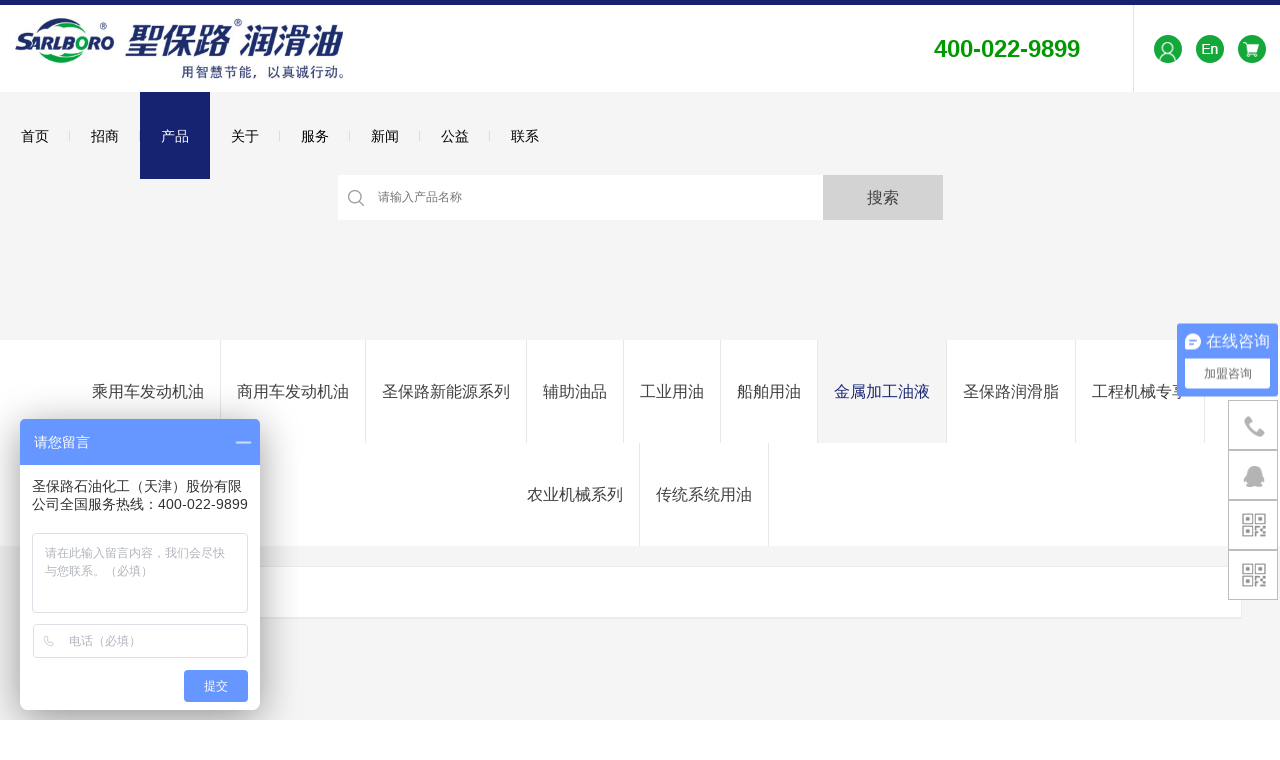

--- FILE ---
content_type: text/html; charset=utf-8
request_url: https://www.sarlboro.com/class/view?id=128
body_size: 11508
content:
<!doctype html>
<html>
<head>
    <meta name="author" content="中国企业互联网思维传递者-东方网景 http://www.east.com.cn/">
    <meta name="version" content="Touch Site V3.0.1 (2016.12.30)">
    <meta name="copyright" content="copyright© 1996-2025 east.net(china)co.,ltd.all rights reserved.">
    <meta http-equiv="X-UA-Compatible" content="IE=edge,chrome=1">
    <meta charset="UTF-8">
    <meta name="keywords" content="润滑油代理,润滑油加盟,润滑油品牌,汽车润滑油,工业润滑油,机油代理,汽柴机油加盟,机油加盟,润滑油生产厂家,润滑油OEM代加工">
    <meta name="description" content="圣保路润滑油专注汽车润滑油研发,生产集一体厂家,完善的售后服务体系,丰富多样化的市场扶持开拓润滑油口碑市场先例,是众多润滑油代理的首选品牌,针对全国润滑油市场的新老客户发展有扶持政策,合伙人全国统一热线：400-022-9899.">
 <meta name="applicable-device" content="pc,mobile">
  <meta name="MobileOptimized" content="width"/>
  <meta name="HandheldFriendly" content="true"/>
<link rel="canonical" href="https://www.sarlboro.com/" />
    <title>切削液-圣保路润滑油（Sarlboro）-汽车润滑油品牌开拓者</title>
	<link rel="shortcut icon" href="https://www.sarlboro.com/Site/Default/theme/favicon.ico">
    <link type="text/css" rel="stylesheet" href="https://www.sarlboro.com/Site/Default/theme/css/base.css">
    <link type="text/css" rel="stylesheet" href="https://www.sarlboro.com/Site/Default/theme/css/common.css">
    <link type="text/css" rel="stylesheet" href="https://www.sarlboro.com/Site/Default/theme/css/product.css">
    <script type="text/javascript" rel="stylesheet" src="https://www.sarlboro.com/Site/Default/theme/js/jquery-1.11.1.min.js"></script>
    <script type="text/javascript">
        $(document).ready(function() {
            // 加入购物车
            $('a.add_cart').each(function (index) {
                $(this).click(function(){
                    var number = $(this).data('number');
                    var hasnorms = $(this).data('hasnorms');
                    var url =  $(this).data('url');
                    //会员是否登录
                    if('False'=='False') {
                        location.href = "https://www.sarlboro.com/member/user";
                    } else {
                            $.post('https://www.sarlboro.com/shop/cart/add', {
                                Number:number,
                                Count: 1
                            }, function (data) {
                                if (data.state) {
                                    //layer.msg(data.message,{time:1000});
                                    //购物车总数量
                                    var cart_count=Number($("#cart_count i").text());
                                    var z_count=cart_count+1;
                                    $("#cart_count i").text(z_count);
                                    $("#cart_count").show();
				$(".num").text(parseInt($(".num").text())+1);
				    alert("添加成功");
                                }
                                else {
                                    alert(data.message);
                                }
                            }, 'json');
                            return false;
                        }
                })
            });
            
            
        });

    </script>
</head>
<body>
<div class="wrap">
    <!-- 头部 -->
    <script type="text/javascript" src="https://www.sarlboro.com/Site/Default/theme/js/common.js" ></script>
<script type="text/javascript" src="https://www.sarlboro.com/theme/js/jquery.form.js"></script>

<script type="text/javascript">
    $(document).ready(function () {
/*导航选中效果*/
	$(".nav>li>a").each(function(){
		if($(this).attr("id")=="n_3"){
			$(this).addClass("active");
			$(this).parents("li").siblings("li").find("a").removeClass("active");
		}
	})
        if('128'==''){
            $('.nav-box ul li:eq(0)').css({'border-bottom':'2px solid #009bfe',"height":"28px"});
        } else {
            $('.nav-box ul li#c_128').css({'border-bottom':'2px solid #009bfe',"height":"28px"});
        }

        // 登录状态
        if('False'=='True'){
 	    $(".head .logout").show();
	    $(".shopcar .num").show();
	    $(".shopcar").attr("href","https://www.sarlboro.com/shop/cart/default");
	    $(".head .user").attr("href","https://www.sarlboro.com/member/user");
            $('div.loginstate').html('<a href="https://www.sarlboro.com/member/user">$user.account$</a>  <a href="https://www.sarlboro.com/member/user/logout">退出</a>');
		//产品列表页状态显示
		$(".product_list li").each(function(){
			$(this).find(".n_login").show();
			$(this).find(".view").hide();
		})
		
        } else {
           $(".head .user,.head .shopcar").click(function(){
		$(".login").show();
		$(".forget2").hide();
	   })
        }
	//忘记密码
	$(".a_forget").click(function(){
		$(".login").hide();
		$(".forget1").show();
	})
	//登录
	$(".a_login").click(function(){
		$(".login").show();
		$(".forget2").hide();
	})
	//购物车数量
        if('0'=='0'){
            $('.head .shopcar .num').hide();
        }
	//关闭弹窗
	$(".close").click(function(){
		$(".zhe").hide();
	})
 // 提交表单
                    var form = $('form[name=findpwd]');
                    $('input[name=findpwd]').click(function () {
                        form.ajaxSubmit({
                            url: form.attr('action'),
                            dataType: 'json',
                            success: function (data) {
                                if(data.state)
                                {
                                    alert(data.message);
 				$(".forget1").hide();
				   $(".forget2").show();
                                }
                                else
                                {
                                    alert(data.message);
                                }


                            }
                        });

                        return false;
                    });

    });
</script>
<!--头部-->
<!--联系方式固定-->
		<ul class="fix clear">
			<div class="tel">
				<p class="tel_tit">招商热线<a class="click_tel" href="javscript:;">×</a></p>
				<p class="tel_num">&nbsp;&nbsp;400-022-9899</p>
			</div>
			<div class="wechat">
				<img src="/Site/Default/Uploads/image/20170525/zfbm.jpg" alt="" />
				<p>扫码关注微信</p>
			</div>
			<li></li>
			<li></li>
			<li></li>
			<li></li>
			<li class="clicktop"></li>
		</ul>
<!---->
    <div class="head">
        <div class="header">

<div class="head_tel"><span style="white-space:normal;font-size:24px;color:#009900;"><strong>400-022-9899</strong></span></div>
            <h1 class="logo"><a href="https://www.sarlboro.com/"><img src="/Site/Default/Uploads/image/20220610/微信图片_20220610112203_aNtufD.jpg" alt="" /></a></h1>
            <ul class="nav">
                <li><a href="https://www.sarlboro.com/" class="active" >首页</a></li>

                <li>
                    <a id="n_4" class="aa" href="https://www.sarlboro.com/class/view?id=4">招商</a>
                    <div class="subMenu">
                        <div class="sub_menu">
                            <div class="subleft">
                                <h3><a href="https://www.sarlboro.com/class/view?id=4">招商</a></h3>
                                <a class="more" href="https://www.sarlboro.com/class/view?id=4">更多<span>></span></a>
                            </div>


                           <ul class="subright clear">
					<h3><a href="https://www.sarlboro.com/class/view?id=39">加盟优势</a></h3>
                                  
			    </ul>

                           <ul class="subright clear">
					<h3><a href="https://www.sarlboro.com/class/view?id=40">加盟条件</a></h3>
                                  
			    </ul>

                           <ul class="subright clear">
					<h3><a href="https://www.sarlboro.com/class/view?id=41">在线留言</a></h3>
                                  
			    </ul>

								
                        </div>
                    </div>
                </li>
		
                <li>
                    <a id="n_3" class="aa" href="https://www.sarlboro.com/class/view?id=3">产品</a>
                    <div class="subMenu">
                        <div class="sub_menu">
                            <div class="subleft">
                                <h3><a href="https://www.sarlboro.com/class/view?id=3">产品</a></h3>
                                <a class="more" href="https://www.sarlboro.com/class/view?id=3">更多<span>></span></a>
                            </div>


                           <ul class="subright clear">
					<h3><a href="https://www.sarlboro.com/class/view?id=8">乘用车发动机油</a></h3>
                                  
					<li><a href="https://www.sarlboro.com/class/view?id=134">美标荣圣系列</a></li>
				  
					<li><a href="https://www.sarlboro.com/class/view?id=137">美标智圣系列</a></li>
				  
					<li><a href="https://www.sarlboro.com/class/view?id=13">欧标驰圣系列</a></li>
				  
					<li><a href="https://www.sarlboro.com/class/view?id=75">美标圣保路汽机油系列</a></li>
				  
					<li><a href="https://www.sarlboro.com/class/view?id=60">诺士德系列</a></li>
				  
			    </ul>

                           <ul class="subright clear">
					<h3><a href="https://www.sarlboro.com/class/view?id=9">商用车发动机油</a></h3>
                                  
					<li><a href="https://www.sarlboro.com/class/view?id=16">欧标途圣柴油机油系列</a></li>
				  
					<li><a href="https://www.sarlboro.com/class/view?id=17">美标智圣柴油机油系列</a></li>
				  
			    </ul>

                           <ul class="subright clear">
					<h3><a href="https://www.sarlboro.com/class/view?id=70">圣保路新能源系列</a></h3>
                                  
					<li><a href="https://www.sarlboro.com/class/view?id=95">混合动力专用发动机油</a></li>
				  
					<li><a href="https://www.sarlboro.com/class/view?id=96">混合动力CVT变速箱油</a></li>
				  
					<li><a href="https://www.sarlboro.com/class/view?id=97">混合动力专用变速箱油</a></li>
				  
					<li><a href="https://www.sarlboro.com/class/view?id=98">电动变速箱油（油冷/水冷）</a></li>
				  
					<li><a href="https://www.sarlboro.com/class/view?id=99">新能源（有机）冷却液</a></li>
				  
					<li><a href="https://www.sarlboro.com/class/view?id=100">氢燃料电池专用冷却液</a></li>
				  
			    </ul>

                           <ul class="subright clear">
					<h3><a href="https://www.sarlboro.com/class/view?id=86">辅助油品</a></h3>
                                  
					<li><a href="https://www.sarlboro.com/class/view?id=111">圣保路防冻液系列</a></li>
				  
					<li><a href="https://www.sarlboro.com/class/view?id=112">圣保路刹车油</a></li>
				  
					<li><a href="https://www.sarlboro.com/class/view?id=113">圣保路齿轮油</a></li>
				  
					<li><a href="https://www.sarlboro.com/class/view?id=114">圣保路自动变速箱油</a></li>
				  
					<li><a href="https://www.sarlboro.com/class/view?id=115">圣保路尿素溶液</a></li>
				  
					<li><a href="https://www.sarlboro.com/class/view?id=139">圣保路玻璃水</a></li>
				  
			    </ul>

                           <ul class="subright clear">
					<h3><a href="https://www.sarlboro.com/class/view?id=73">工业用油</a></h3>
                                  
					<li><a href="https://www.sarlboro.com/class/view?id=101">空压机油</a></li>
				  
					<li><a href="https://www.sarlboro.com/class/view?id=102">汽轮机油</a></li>
				  
					<li><a href="https://www.sarlboro.com/class/view?id=103">冷冻机油</a></li>
				  
					<li><a href="https://www.sarlboro.com/class/view?id=104">其他工业油</a></li>
				  
			    </ul>

                           <ul class="subright clear">
					<h3><a href="https://www.sarlboro.com/class/view?id=10">船舶用油</a></h3>
                                  
					<li><a href="https://www.sarlboro.com/class/view?id=105">船用柴油机油</a></li>
				  
					<li><a href="https://www.sarlboro.com/class/view?id=106">船用气缸油</a></li>
				  
					<li><a href="https://www.sarlboro.com/class/view?id=107">船用系统油</a></li>
				  
					<li><a href="https://www.sarlboro.com/class/view?id=108">船用中高速机油</a></li>
				  
					<li><a href="https://www.sarlboro.com/class/view?id=109">卡特专用发动机油</a></li>
				  
					<li><a href="https://www.sarlboro.com/class/view?id=110">船用配套其他用油</a></li>
				  
			    </ul>

                           <ul class="subright clear">
					<h3><a href="https://www.sarlboro.com/class/view?id=117">金属加工油液</a></h3>
                                  
					<li><a href="https://www.sarlboro.com/class/view?id=125">水性拉伸液</a></li>
				  
					<li><a href="https://www.sarlboro.com/class/view?id=126">针织机专用油</a></li>
				  
					<li><a href="https://www.sarlboro.com/class/view?id=127">通用型半合成金属加工液</a></li>
				  
					<li><a href="https://www.sarlboro.com/class/view?id=128">切削液</a></li>
				  
					<li><a href="https://www.sarlboro.com/class/view?id=129">液压支架用浓缩液</a></li>
				  
					<li><a href="https://www.sarlboro.com/class/view?id=130">极亚防锈乳化油</a></li>
				  
					<li><a href="https://www.sarlboro.com/class/view?id=131">金属加工油液其他产品</a></li>
				  
			    </ul>

                           <ul class="subright clear">
					<h3><a href="https://www.sarlboro.com/class/view?id=116">圣保路润滑脂</a></h3>
                                  
					<li><a href="https://www.sarlboro.com/class/view?id=118">通用润滑脂</a></li>
				  
					<li><a href="https://www.sarlboro.com/class/view?id=119">车用润滑脂</a></li>
				  
					<li><a href="https://www.sarlboro.com/class/view?id=120">建筑防护润滑脂</a></li>
				  
					<li><a href="https://www.sarlboro.com/class/view?id=121">工程机械润滑脂</a></li>
				  
					<li><a href="https://www.sarlboro.com/class/view?id=122">冶金用润滑脂</a></li>
				  
					<li><a href="https://www.sarlboro.com/class/view?id=123">矿山用润滑脂</a></li>
				  
					<li><a href="https://www.sarlboro.com/class/view?id=124">其他工业用润滑脂</a></li>
				  
			    </ul>

                           <ul class="subright clear">
					<h3><a href="https://www.sarlboro.com/class/view?id=71">工程机械专享</a></h3>
                                  
			    </ul>

                           <ul class="subright clear">
					<h3><a href="https://www.sarlboro.com/class/view?id=72">农业机械系列</a></h3>
                                  
			    </ul>

                           <ul class="subright clear">
					<h3><a href="https://www.sarlboro.com/class/view?id=74">传统系统用油</a></h3>
                                  
			    </ul>

								
                        </div>
                    </div>
                </li>
		
                <li>
                    <a id="n_1" class="aa" href="https://www.sarlboro.com/class/view?id=1">关于</a>
                    <div class="subMenu">
                        <div class="sub_menu">
                            <div class="subleft">
                                <h3><a href="https://www.sarlboro.com/class/view?id=1">关于</a></h3>
                                <a class="more" href="https://www.sarlboro.com/class/view?id=1">更多<span>></span></a>
                            </div>


                           <ul class="subright clear">
					<h3><a href="https://www.sarlboro.com/class/view?id=27">关于我们</a></h3>
                                  
					<li><a href="https://www.sarlboro.com/class/view?id=132">VR看厂</a></li>
				  
					<li><a href="https://www.sarlboro.com/class/view?id=29">品牌文化</a></li>
				  
					<li><a href="https://www.sarlboro.com/class/view?id=30">环境与安全</a></li>
				  
					<li><a href="https://www.sarlboro.com/class/view?id=31">我们的团队</a></li>
				  
			    </ul>

                           <ul class="subright clear">
					<h3><a href="https://www.sarlboro.com/class/view?id=32">发展历程</a></h3>
                                  
			    </ul>

                           <ul class="subright clear">
					<h3><a href="https://www.sarlboro.com/class/view?id=33">企业荣誉</a></h3>
                                  
			    </ul>

								
                        </div>
                    </div>
                </li>
		
                <li>
                    <a id="n_5" class="aa" href="https://www.sarlboro.com/class/view?id=5">服务</a>
                    <div class="subMenu">
                        <div class="sub_menu">
                            <div class="subleft">
                                <h3><a href="https://www.sarlboro.com/class/view?id=5">服务</a></h3>
                                <a class="more" href="https://www.sarlboro.com/class/view?id=5">更多<span>></span></a>
                            </div>


                           <ul class="subright clear">
					<h3><a href="https://www.sarlboro.com/class/view?id=42">服务理念</a></h3>
                                  
			    </ul>

                           <ul class="subright clear">
					<h3><a href="https://www.sarlboro.com/class/view?id=68">公司支持</a></h3>
                                  
			    </ul>

                           <ul class="subright clear">
					<h3><a href="https://www.sarlboro.com/class/view?id=43">防伪查询</a></h3>
                                  
			    </ul>

								
                        </div>
                    </div>
                </li>
		
                <li>
                    <a id="n_2" class="aa" href="https://www.sarlboro.com/class/view?id=2">新闻</a>
                    <div class="subMenu">
                        <div class="sub_menu">
                            <div class="subleft">
                                <h3><a href="https://www.sarlboro.com/class/view?id=2">新闻</a></h3>
                                <a class="more" href="https://www.sarlboro.com/class/view?id=2">更多<span>></span></a>
                            </div>


                           <ul class="subright clear">
					<h3><a href="https://www.sarlboro.com/class/view?id=34">企业风采</a></h3>
                                  
			    </ul>

                           <ul class="subright clear">
					<h3><a href="https://www.sarlboro.com/class/view?id=35">行业动态</a></h3>
                                  
			    </ul>

                           <ul class="subright clear">
					<h3><a href="https://www.sarlboro.com/class/view?id=36">国际市场</a></h3>
                                  
			    </ul>

                           <ul class="subright clear">
					<h3><a href="https://www.sarlboro.com/class/view?id=37">常见问题</a></h3>
                                  
			    </ul>

								
                        </div>
                    </div>
                </li>
		
                <li>
                    <a id="n_6" class="aa" href="https://www.sarlboro.com/class/view?id=6">公益</a>
                    <div class="subMenu">
                        <div class="sub_menu">
                            <div class="subleft">
                                <h3><a href="https://www.sarlboro.com/class/view?id=6">公益</a></h3>
                                <a class="more" href="https://www.sarlboro.com/class/view?id=6">更多<span>></span></a>
                            </div>


                           <ul class="subright clear">
					<h3><a href="https://www.sarlboro.com/class/view?id=44">特殊群体关怀</a></h3>
                                  
			    </ul>

                           <ul class="subright clear">
					<h3><a href="https://www.sarlboro.com/class/view?id=45">灾害救助</a></h3>
                                  
			    </ul>

                           <ul class="subright clear">
					<h3><a href="https://www.sarlboro.com/class/view?id=67">爱心公益</a></h3>
                                  
			    </ul>

								
                        </div>
                    </div>
                </li>
		
                <li>
                    <a id="n_7" class="aa" href="https://www.sarlboro.com/class/view?id=7">联系</a>
                    <div class="subMenu">
                        <div class="sub_menu">
                            <div class="subleft">
                                <h3><a href="https://www.sarlboro.com/class/view?id=7">联系</a></h3>
                                <a class="more" href="https://www.sarlboro.com/class/view?id=7">更多<span>></span></a>
                            </div>


                           <ul class="subright clear">
					<h3><a href="https://www.sarlboro.com/class/view?id=48">联系我们</a></h3>
                                  
			    </ul>

                           <ul class="subright clear">
					<h3><a href="https://www.sarlboro.com/class/view?id=49">在线留言</a></h3>
                                  
			    </ul>

								
                        </div>
                    </div>
                </li>
		
            </ul>

        </div>
        <div class="shop">
<a href="https://www.sarlboro.com/member/user/logout" class="logout">[退出]</a>
            <a class="user" href="javascript:;"></a>
            <a class="en" href="http://en.sarlboro.com"></a>
            <a class="shopcar" href="JavaScript:;">
                <span class="num">0</span>
            </a>
		
        </div>
	
    </div>
    <!--头部结束 -->
<script>
$(function(){
  $(".subright").eq(0).find("li").remove();
})

$(".nav li").eq(2).find(".subright:nth-child(4) h3 a").append("<i>（新品上市）</i>")
$(".nav li").eq(2).find(".subright:nth-child(9) h3 a").append("<i>（新品上市）</i>")
$(".nav li").eq(2).find(".subright:nth-child(5) h3 a").append("<i>（新品上市）</i>")
$(".nav li").eq(2).find(".subright:nth-child(6) h3 a").append("<i>（新品上市）</i>")
$(".nav li").eq(2).find(".subright:nth-child(7) h3 a").append("<i>（新品上市）</i>")
$(".nav li").eq(2).find(".subright:nth-child(8) h3 a").append("<i>（新品上市）</i>")
</script>
    <!-- 头部 end -->
    <!--banner-->
    <div class="page_banner" style="background:url('/Site/Default/Uploads/20170505/product_banner.jpg|/Site/Default/Uploads/20171222/002_副本.png') center no-repeat;">
        <form action="/class/view?id=128" method="post" class="search_pro">
            <input type="text" placeholder="请输入产品名称" class="text" name="keyword">
            <input type="submit" value="搜索" class="submit">
        </form>
    </div>
    <!--栏目-->
    <div class="page_nav">
        <ul class="nav_list">
            
            <li  sid="s_8"><a href="https://www.sarlboro.com/class/view?id=8">乘用车发动机油</a></li>
            
            <li  sid="s_9"><a href="https://www.sarlboro.com/class/view?id=9">商用车发动机油</a></li>
            
            <li  sid="s_70"><a href="https://www.sarlboro.com/class/view?id=70">圣保路新能源系列</a></li>
            
            <li  sid="s_86"><a href="https://www.sarlboro.com/class/view?id=86">辅助油品</a></li>
            
            <li  sid="s_73"><a href="https://www.sarlboro.com/class/view?id=73">工业用油</a></li>
            
            <li  sid="s_10"><a href="https://www.sarlboro.com/class/view?id=10">船舶用油</a></li>
            
            <li  sid="s_117"><a href="https://www.sarlboro.com/class/view?id=117">金属加工油液</a></li>
            
            <li  sid="s_116"><a href="https://www.sarlboro.com/class/view?id=116">圣保路润滑脂</a></li>
            
            <li  sid="s_71"><a href="https://www.sarlboro.com/class/view?id=71">工程机械专享</a></li>
            
            <li  sid="s_72"><a href="https://www.sarlboro.com/class/view?id=72">农业机械系列</a></li>
            
            <li  sid="s_74"><a href="https://www.sarlboro.com/class/view?id=74">传统系统用油</a></li>
            
        </ul>
    </div>
    <div class="main1">
        <!--筛选框-->
        <form action="https://www.sarlboro.com/class/view?id=128" name="choose" method="post"  >
        <ul class="choose">
            <li><label class="first">种类：</label>
                <ul class="classify">
                    
                </ul>
                <a href="javascript:;" class="more">更多+</a>
            </li>
            
        </ul>
	<input type="submit" value="搜索" class="choose_btn">
            </form>
        <!--当前位置-->
        <div class="location"></div>
        <!--产品列表-->
        <ul class="product_list">
            
            <li>
                <a href="https://www.sarlboro.com/shop/item/1007" class="pro_img"><img src="/Uploads/Shop/LM364478/6383557728266144869Y43m98k.png"> </a>
                <a href="https://www.sarlboro.com/shop/item/1007" class="pro_title">Sj-3058 微乳切削液</a>
                <a href="https://www.sarlboro.com/shop/item/1007" class="view">查看详情</a>
                <div class="n_login">
                    <em>￥0.00</em>
                    <a href="javascript:;" class="add_cart" data-number="LM364478" data-hasnorms="False" data-url="https://www.sarlboro.com/shop/item/1007">加入购物车</a>
                </div>
            </li>
            
            <li>
                <a href="https://www.sarlboro.com/shop/item/1006" class="pro_img"><img src="/Uploads/Shop/ia794262/638355772663589086lJbmI8qP.png"> </a>
                <a href="https://www.sarlboro.com/shop/item/1006" class="pro_title">Sj-3056 微乳切削液</a>
                <a href="https://www.sarlboro.com/shop/item/1006" class="view">查看详情</a>
                <div class="n_login">
                    <em>￥0.00</em>
                    <a href="javascript:;" class="add_cart" data-number="ia794262" data-hasnorms="False" data-url="https://www.sarlboro.com/shop/item/1006">加入购物车</a>
                </div>
            </li>
            
            <li>
                <a href="https://www.sarlboro.com/shop/item/1005" class="pro_img"><img src="/Uploads/Shop/ev090444/638355772493535046KUcqfSib.png"> </a>
                <a href="https://www.sarlboro.com/shop/item/1005" class="pro_title">Sj-3053 微乳切削液</a>
                <a href="https://www.sarlboro.com/shop/item/1005" class="view">查看详情</a>
                <div class="n_login">
                    <em>￥0.00</em>
                    <a href="javascript:;" class="add_cart" data-number="ev090444" data-hasnorms="False" data-url="https://www.sarlboro.com/shop/item/1005">加入购物车</a>
                </div>
            </li>
            
            <li>
                <a href="https://www.sarlboro.com/shop/item/1004" class="pro_img"><img src="/Uploads/Shop/jJ233504/6383557722921157007tzGjAqg.png"> </a>
                <a href="https://www.sarlboro.com/shop/item/1004" class="pro_title">Sj-2035 全合成切削液</a>
                <a href="https://www.sarlboro.com/shop/item/1004" class="view">查看详情</a>
                <div class="n_login">
                    <em>￥0.00</em>
                    <a href="javascript:;" class="add_cart" data-number="jJ233504" data-hasnorms="False" data-url="https://www.sarlboro.com/shop/item/1004">加入购物车</a>
                </div>
            </li>
            
            <li>
                <a href="https://www.sarlboro.com/shop/item/1003" class="pro_img"><img src="/Uploads/Shop/Fe907076/638355704587983144dA6exTlO.png"> </a>
                <a href="https://www.sarlboro.com/shop/item/1003" class="pro_title">Sj-2033 全合成切削液</a>
                <a href="https://www.sarlboro.com/shop/item/1003" class="view">查看详情</a>
                <div class="n_login">
                    <em>￥0.00</em>
                    <a href="javascript:;" class="add_cart" data-number="Fe907076" data-hasnorms="False" data-url="https://www.sarlboro.com/shop/item/1003">加入购物车</a>
                </div>
            </li>
            
        </ul>
<div class="pages">
        <div id="pages" class="dispage">
    <a href="javascript:void(0)"><</a>
     <a href="javascript:void(0)" class="currentpage">1</a>
    <a href="javascript:void(0)">></a>
    </div>
</div>
    </div>
    <!--尾部-->
	    <div class="foot">
	    	<div class="footer" data-scroll-reveal="wait 0.6s,enter left and move 500px over 1s">
	    		<div class="footer_top">
	    			<div class="foot_left">
	    				<a class="foot_logo" href="https://www.sarlboro.com/class/view?id=39" target="_blank"><img src="https://www.sarlboro.com/Site/Default/theme/images/footlogo.png"/></a>
					<div class="codeImg"><img src="/Site/Default/Uploads/image/20240812/微信图片_20240812163726.png" alt="" /></div>
	    				<ul class="foot_concact">
	    					<li>国内招商电话：</li>
	    					<li>400-022-9899</li>
	    					<li>地址：天津蓟州经济开发区</li>
	    				</ul>
					<div class="prompt">风险提示：“投资有风险，加盟需谨慎”</div>
	    				<!--<div class="bdsharebuttonbox"><a href="#" class="bds_weixin" data-cmd="weixin" title="分享到微信"></a><a href="#" class="bds_qzone" data-cmd="qzone" title="分享到QQ空间"></a><a href="#" class="bds_tsina" data-cmd="tsina" title="分享到新浪微博"></a></div>-->
<script>window._bd_share_config={"common":{"bdSnsKey":{},"bdText":"","bdMini":"2","bdMiniList":false,"bdPic":"","bdStyle":"0","bdSize":"16"},"share":{}};with(document)0[(getElementsByTagName('head')[0]||body).appendChild(createElement('script')).src='//bdimg.share.baidu.com/static/api/js/share.js?v=89860593.js?cdnversion='+~(-new Date()/36e5)];</script>


	    			</div>
	    			<div class="footNav">
					
	    				<ul>
	    					<h4><a href="https://www.sarlboro.com/class/view?id=4">招商</a></h4>
						
	    					<li><a href="https://www.sarlboro.com/class/view?id=39">加盟优势</a></li>
						
	    					<li><a href="https://www.sarlboro.com/class/view?id=40">加盟条件</a></li>
						
	    					<li><a href="https://www.sarlboro.com/class/view?id=41">在线留言</a></li>
						
	    				</ul>
					
	    				<ul>
	    					<h4><a href="https://www.sarlboro.com/class/view?id=3">产品</a></h4>
						
	    					<li><a href="https://www.sarlboro.com/class/view?id=8">乘用车发动机油</a></li>
						
	    					<li><a href="https://www.sarlboro.com/class/view?id=9">商用车发动机油</a></li>
						
	    					<li><a href="https://www.sarlboro.com/class/view?id=70">圣保路新能源系列</a></li>
						
	    					<li><a href="https://www.sarlboro.com/class/view?id=86">辅助油品</a></li>
						
	    					<li><a href="https://www.sarlboro.com/class/view?id=73">工业用油</a></li>
						
	    					<li><a href="https://www.sarlboro.com/class/view?id=10">船舶用油</a></li>
						
	    					<li><a href="https://www.sarlboro.com/class/view?id=117">金属加工油液</a></li>
						
	    					<li><a href="https://www.sarlboro.com/class/view?id=116">圣保路润滑脂</a></li>
						
	    					<li><a href="https://www.sarlboro.com/class/view?id=71">工程机械专享</a></li>
						
	    					<li><a href="https://www.sarlboro.com/class/view?id=72">农业机械系列</a></li>
						
	    					<li><a href="https://www.sarlboro.com/class/view?id=74">传统系统用油</a></li>
						
	    				</ul>
					
	    				<ul>
	    					<h4><a href="https://www.sarlboro.com/class/view?id=1">关于</a></h4>
						
	    					<li><a href="https://www.sarlboro.com/class/view?id=27">关于我们</a></li>
						
	    					<li><a href="https://www.sarlboro.com/class/view?id=32">发展历程</a></li>
						
	    					<li><a href="https://www.sarlboro.com/class/view?id=33">企业荣誉</a></li>
						
	    				</ul>
					
	    				<ul>
	    					<h4><a href="https://www.sarlboro.com/class/view?id=5">服务</a></h4>
						
	    					<li><a href="https://www.sarlboro.com/class/view?id=42">服务理念</a></li>
						
	    					<li><a href="https://www.sarlboro.com/class/view?id=68">公司支持</a></li>
						
	    					<li><a href="https://www.sarlboro.com/class/view?id=43">防伪查询</a></li>
						
	    				</ul>
					
	    				<ul>
	    					<h4><a href="https://www.sarlboro.com/class/view?id=2">新闻</a></h4>
						
	    					<li><a href="https://www.sarlboro.com/class/view?id=34">企业风采</a></li>
						
	    					<li><a href="https://www.sarlboro.com/class/view?id=35">行业动态</a></li>
						
	    					<li><a href="https://www.sarlboro.com/class/view?id=36">国际市场</a></li>
						
	    					<li><a href="https://www.sarlboro.com/class/view?id=37">常见问题</a></li>
						
	    				</ul>
					
	    				<ul>
	    					<h4><a href="https://www.sarlboro.com/class/view?id=6">公益</a></h4>
						
	    					<li><a href="https://www.sarlboro.com/class/view?id=44">特殊群体关怀</a></li>
						
	    					<li><a href="https://www.sarlboro.com/class/view?id=45">灾害救助</a></li>
						
	    					<li><a href="https://www.sarlboro.com/class/view?id=67">爱心公益</a></li>
						
	    				</ul>
					
	    				<ul>
	    					<h4><a href="https://www.sarlboro.com/class/view?id=7">联系</a></h4>
						
	    					<li><a href="https://www.sarlboro.com/class/view?id=48">联系我们</a></li>
						
	    					<li><a href="https://www.sarlboro.com/class/view?id=49">在线留言</a></li>
						
	    				</ul>
					
	    			</div>
	    		</div>
	    		<div>
	    			<p class="copyright">Copyright2014 圣保路石油化工（天津）股份有限公司.all rights reserved     <a href="https://beian.miit.gov.cn" target="_blank">津ICP备09005208号</a><a href="https://www.cnzz.com/stat/website.php?web_id=1281111250" target="_blank" title="站长统计"></a>           
<script type="text/javascript">document.write(unescape("%3Cspan id='cnzz_stat_icon_1281111250'%3E%3C/span%3E%3Cscript src=' https://s9.cnzz.com/z_stat.php%3Fid%3D1281111250%26show%3Dpic' type='text/javascript'%3E%3C/script%3E"));</script>    技术支持：<a href="http://tj.east.net/">东方网景</a></p>	
	    			<div class="friend">
	    				 <span class="yq_jiao"></span>
					<div class="yq_link">
						<p>--友情链接--</p>
						<ul>

							<li><a href="https://www.sinolub.com/">中国润滑油信息网</a></li>
  
							<li><a href="http://www.tjly.cn">管链机</a></li>
  
							<li><a href="http://www.bltet.com">天二通</a></li>
  
							<li><a href="http://www.tjzexing.com">渗锌加工</a></li>
  
							<li><a href="http://www.yylgjx.cn">预应力钢绞线</a></li>
  
							<li><a href="http://www.nan-tj.com">南洋线缆</a></li>
  
						</ul>
					</div>
	    				
	    			</div>
	    			
	    		</div>
	    	</div>
	    </div>
	    <!--尾部-->


<!--登录11111111-->
<div class="zhe login">
    <div class="k_login kuang">
        <div class="close"><a href="javascript:;"><img src="https://www.sarlboro.com/Site/Default/theme/images/close.jpg"> </a></div>
        <div class="k_info">
            <div class="k_title">登录</div>
            <form method="post" action="https://www.sarlboro.com/member/user/login" class="f_login">
                <input type="hidden" name="returnurl" >
                <input type="text" placeholder="账号" name="Account">
                <em class="tip_account"><p><img src="https://www.sarlboro.com/Site/Default/theme/images/error.jpg"><i>请输入正确的账号</i> </p></em>
                <input type="password" placeholder="密码" name="Password">
                <em class="tip_password"><p><img src="https://www.sarlboro.com/Site/Default/theme/images/error.jpg"><i>请输入密码</i> </p></em>
                <input type="submit" class="login_btn btn" value="登录">
                <a class="a_forget" href="javascript:;">忘记密码？</a>
            </form>

        </div>
    </div>
</div>
<!--忘记密码-->
<div class="zhe forget1">
    <div class="k_forget1 kuang">
        <div class="close"><a href="javascript:;"><img src="https://www.sarlboro.com/Site/Default/theme/images/close.jpg"> </a></div>
        <div class="k_info">
            <div class="k_title">找回密码</div>
            <form method="post" action="https://www.sarlboro.com/member/user/findpwd" class="f_login" name="findpwd">
                <input type="hidden" name="returnurl" >
                <input type="text" placeholder="邮箱" name="email">

                <input type="button" class="login_btn btn" name="findpwd" value="下一步">
            </form>

        </div>
    </div>
</div>
<!--忘记密码-->
<div class="zhe forget2">
    <div class="k_forget2 kuang">
        <div class="close"><a href="javascript:;"><img src="https://www.sarlboro.com/Site/Default/theme/images/close.jpg"> </a></div>
        <div class="k_info">
            <div class="k_title">找回密码</div>
 <span class="find_success">请登录邮箱查看密码！</span>
            <form method="post" action="https://www.sarlboro.com/member/user/login" class="f_login">
                <input type="hidden" name="returnurl" >
               
                <a href="javascript:;" class="a_login ">请登录</a>
            </form>

        </div>
    </div>
</div>
<script type="text/javascript" src="//s.union.360.cn/194406.js" async defer></script>
<script>
$(function(){
	$(".fix>li").eq(1).css("background-position-y","-33px");

	$(".yq_link p").click(function(){
		$(".yq_link ul").toggle();
	})
})

</script>
<!--百度自动推送-->

<script>
(function(){
    var bp = document.createElement('script');
    var curProtocol = window.location.protocol.split(':')[0];
    if (curProtocol === 'https') {
        bp.src = 'https://zz.bdstatic.com/linksubmit/push.js';        
    }
    else {
        bp.src = 'http://push.zhanzhang.baidu.com/push.js';
    }
    var s = document.getElementsByTagName("script")[0];
    s.parentNode.insertBefore(bp, s);
})();
</script> 
<script>
var _hmt = _hmt || [];
(function() {
  var hm = document.createElement("script");
  hm.src = "https://hm.baidu.com/hm.js?9a15353f6b699e6837cea91ffa5219c5";
  var s = document.getElementsByTagName("script")[0]; 
  s.parentNode.insertBefore(hm, s);
})();
</script>

<script type="text/javascript">
  window._pt_lt = new Date().getTime();
  window._pt_sp_2 = [];
  _pt_sp_2.push('setAccount,6582d634');
  var _protocol = (("https:" == document.location.protocol) ? " https://" : " http://");
  (function() {
      var atag = document.createElement('script'); atag.type = 'text/javascript'; atag.async = true;
      atag.src = _protocol + 'js.ptengine.cn/6582d634.js';
      var s = document.getElementsByTagName('script')[0];
      s.parentNode.insertBefore(atag, s);
  })();
</script>
              

</div>
<script>
    $(function(){
        //当前位置
        var currLocation = [{id:"3",name:"产品"},{id:"117",name:"金属加工油液"},{id:"128",name:"切削液"}];
        var alink='';
        for(var i=0; i<currLocation.length; i++){
            if(currLocation.length==1 || i==currLocation.length-1){
                alink += "<a  class='on' href=https://www.sarlboro.com/class/view?id=" + currLocation[i].id + ">" + currLocation[i].name + "" + "</a>"
            }else{
                alink += "<a href=https://www.sarlboro.com/class/view?id=" + currLocation[i].id + ">" + currLocation[i].name + "" + "</a><span>></span>"
            }
        }
        $(".location").html(alink);
//栏目定位
$(".nav_list li").each(function(){
	if($(this).attr("sid")=="s_117"){
		$(this).addClass("on");
	}
})
$(".classify li").each(function(){
	if($(this).attr("cid")=="c_128"){
		$(this).addClass("on");
	}
})
//更多、收起
 $(".choose>li").eq(0).find("label").addClass("active1");
        var flage=false;
        $(".choose>li").each(function(){
	   if($(this).height()>"50px"){

            $(this).find(".more").click(function(){
                if(flage==false) {
                    $(this).html("收起-");
                    $(this).prev("ul").css("height", "auto");
                    flage=true;
                }else{
                    $(this).html("更多+");
                    $(this).prev("ul").css("height", "50px");
                    flage=false;
                }
                })
	}else{
		$(this).find(".more").hide();
	}
        })
        $(".product_list li:nth-child(3n)").css("margin-right","0px");


	//筛选选中状态
	$(".choose li input").each(function(){
            if($(this).is(":checked")){
                $(this).parent("li").addClass("on");
            }else{
                $(this).parent("li").removeClass("on");
            }
            $(this).click(function(){
                if($(this).is(":checked")){
                    $(this).parents("li").addClass("on");
                }else{
                    $(this).parents("li").removeClass("on");
                }
            })
        })


	 $('input[name=filter]').each(function (index) {
                if(''!='') {
                    if (',,'.indexOf(',' + $(this).val() + ',') >= 0) {
                        $(this).prop('checked',true);
                        $(this).parents("li").addClass("on");
                    }
                }

            });

    })
</script>
</body>
</html>




--- FILE ---
content_type: text/css
request_url: https://www.sarlboro.com/Site/Default/theme/css/base.css
body_size: 1403
content:
@charset "utf-8";

html, body, div, p, ul, ol, li, dl, dt, dd, h1, h2, h3, h4, h5, h6, form, input, select, button, textarea, iframe, table, th, td, blockquote { margin:0; padding:0; font-size:14px; color:#000000}
body{ zoom:1; background:#f5f5f5; font-family:"微软雅黑",Arial; }
img { border:0 none; vertical-align:middle; }
ul, ol, li { list-style:none; }
h1, h2, h3, h4, h5, h6 { font-size:14px; }
body, input, select, button, textarea { font-size:12px; outline:none; }
table, tr, th, td {border:0 none;vertical-align:middle;border-collapse: collapse;}
button { cursor:pointer; }
i, em, cite, address { font-style:normal; }
/*-webkit-tap-highlight-color:transparent; 手机端去掉超链接 选中样式*/
a{ text-decoration:none; outline:none; blr:expression(this.onFocus=this.blur()); cursor:pointer; -webkit-tap-highlight-color:transparent; }
a{ text-decoration:none; color:inherit;  -webkit-tap-highlight-color:transparent; }
a:hover{text-decoration:none;  -webkit-tap-highlight-color:transparent; }
a:focus { outline:none;  -webkit-tap-highlight-color:transparent; }
input{border:0px; outline: 0px; padding:0px; margin:0px; font-family: "微软雅黑";}
select{font-family: "微软雅黑";}
.clearfix { overflow: hidden; zoom: 1 }
.clear:after{content: ".";display: block;height:0;clear: both;visibility: hidden;overflow: hidden;}



/*登录*/
.zhe{ position: fixed; z-index:100;left:0px; top:0px; width:100%; background: rgba(0,0,0,0.5); height:100%; overflow:hidden; display:none;}
.new_password{ margin:20px auto 50px auto; text-align:center; font-size:20px;}
.kuang{width: 524px; padding: 15px 25px 30px 15px; box-sizing:border-box;position: absolute;top:50%;left:50%;margin-left: -262px;background: #fff;}
.kuang .close{ width:100%; overflow:hidden;}
.kuang .close a{ float:right;}
.kuang .k_title{width: 90%;overflow:hidden;height: 60px;line-height: 35px;margin: 0px auto;font-size: 18px;text-align: center;}
.kuang form{width: 90%;overflow:hidden;margin: 0px auto;}
.kuang input{line-height:45px;border: 1px solid #dadfff;width:100%;overflow:hidden;box-sizing: border-box;}
.kuang input::-webkit-input-placeholder{ color:#999999; }
.kuang .f_login input[type=text]{text-indent: 25px;}
.kuang .f_login input[type=password]{text-indent: 25px;}
.kuang .a_forget{float: left;color: #14a73c;line-height: 40px;}
.kuang .a_register{ float:right; line-height:40px;}
.kuang .a_register a{ color:#14a73c;}
.kuang .btn{background: #14a73c;width:100%;line-height: 50px;font-size:20px;color:#fff;text-align:center;margin-top: 25px;margin-bottom: 0px;border: 0px;}

.login{ display:none ;}
.kuang em{ display: block;min-height: 15px;line-height: 30px;}
.kuang em p{ display: none;  color:#ff5c57;}
.kuang em img{ margin-right:10px}
/*忘记密码*/
.forget1{ display: none;}
.forget2{ display: none;}
.forget2 .a_login{ float: right; color:#14a73c; line-height:40px;}
.forget2 .find{ display: none;  float: left; color:#14a73c; line-height: 40px;}

/*修改地址*/
.edit_address .k_add{ margin-top:-287px;}

.k_login{ margin-top:-181px;}
.k_forget1 { margin-top:-123px;}
.k_forget2 {margin-top: -107px;}
.k_forget2 .find_success{display:block; width:100%; font-size:20px; text-align:center; line-height:50px;}
#btn_emailvc2{ margin:10px 0px;}
#btn_emailvc1{ margin:10px 0px;}


--- FILE ---
content_type: text/css
request_url: https://www.sarlboro.com/Site/Default/theme/css/common.css
body_size: 2636
content:
html,body{width:100%;background:white;position:relative;z-index:-3;}
.friend select{
            appearance:none;
            -moz-appearance:none;
            -webkit-appearance:none;
            }
/*联系方式*/
.fix{width:50px;position: fixed;right:2px;bottom: 120px;z-index: 1000;}
.fix>li{width: 48px;height: 48px;border: 1px solid #bdbdbd;cursor: pointer;background:#FFFFFF url(../images/fix.png) no-repeat 13px 15px;}
.fix>li:nth-of-type(2){background-position-y: -33px;}
.fix>li:nth-of-type(3){background-position-y: -83px;}
.fix>li:nth-of-type(4){background-position-y: -83px;}
.fix>li:hover{background-color: #14A83B;}
.fix .clicktop{background: #14a83b  url(../images/fix.png) no-repeat 13px -185px;font-size: 40px;color: #FFFFFF;line-height: 60px;text-align: center;display: none;}
.tel{width:180px;height:114px;position: absolute;right:-200px;top:-114px}
.tel_tit{width:162px;height:34px;background: #14A83B;padding-top: 23px;padding-left: 18px;font-size: 16px;color: #ffffff;position: relative;}
.click_tel{font-size:30px;color: #FFFFFF!important;position: absolute;right: 20px;top: 12px;}
.tel_num{width: 100%;height: 57px;background: #f5f5f5 url(../images/tel.png) no-repeat 18px 20px;text-align: center;font:18px/56px arial;color: #5c5c5c;}
.wechat{width: 160px;height:170px;background:#FFFFFF;position: absolute;left:-161px;top:0;text-align: center;padding-top: 10px;display: none;}
.wechat>img{width: 140px;}
.wechat>p{line-height:26px;}
/*联系方式*/
/*头部*/
.head{width: 100%;height:87px;background: #fff;position:fixed;top: 0;left:0;z-index: 1000;border-top: 5px solid #152370;}
.head .logout{line-height:30px;color: #000;text-align:center;background: none;display: none;width: auto;}
.header{/* width: 65%; */height:100%;margin: 0 auto;position:relative;}
.logo{/* width: 198px; */height: 87px;/* position: absolute; *//* top: 26px; *//* left: 0; *//* z-index: 10; */float: left;margin-right: 15%;line-height: 87px;}
.logo>a{display: block;width: 100%;height: 100%;overflow: hidden;}
.logo>a>img{max-width: 100%;max-height:85%;}
.head_tel{float:right;line-height: 87px;margin: 0px 10px;margin-right: 200px;}
.nav>li>a.nobg{background: none;}
.nav{height: 100%;/* margin-left: 300px; */float: left;}
.nav>li{width: 79px;height: 100%;float: left;}
.nav>li>a{display: block;width: 100%;height: 100%;float: left;background:url(../images/line.jpg) no-repeat right center;line-height: 88px;color: #000;font-size: 14px;text-align: center;}
.nav>li>a:hover{background: #152370;color: #ffffff;}
.active{background: #152370!important;color: #ffffff!important;}
.acc{background: #088f2c!important;color: #ffffff!important;}
.shop{padding:30px 0 0 20px;/* width: 143px; */height: 57px;border-left: 1px solid #e3e3e3;position: absolute;right: 0;top: 0;}
.shop>a{display: block;width: 28px;height: 28px;float:left;background: url(../images/icon.png) no-repeat 0 0;margin-right: 14px;}
.shop .en{background-position:-42px 0 ;}
.shop .shopcar{background-position:-83px 0 ;position:relative;}
.shopcar .num{display: none;width: 18px;height: 18px;border-radius: 50%;background: red;color: #FFFFFF;text-align: center;position:absolute;right: -8px;top:-8px;-webkit-border-radius: 50%;-moz-border-radius: 50%;}
.subMenu{height:259px;border-top:1px solid #414d89;position: absolute;background: #152370;left: 0;top:100%;z-index:9;display: none;}
.sub_menu{width: 1200px;height:240px;margin: 0 auto;padding-top: 66px;/* padding-right: 150px; */}
.subleft{width: 155px;height: 100%;float: left;}
.subleft>h3>a{height:87px;line-height: 88px;font-size: 22px;display:block;color: #fff;border-top: 3px solid #fff;padding: 0 3px;width:50px;}
.subleft .more{box-sizing:border-box;width: 91px;height:30px;display: block;border:1px solid #545f97!important;text-align: center;color: #545f97;line-height: 30px;}
.subleft .more:hover{ background: #14a83b;color: #FFFFFF;}
.more1{width: 93px;height:30px;display: block;text-align: center;color: #545f97;line-height: 30px;background: #14a83b;color: #FFFFFF;}
.more>span{padding-left:10px;}
.more1>span{padding-left:10px;}
.subright{min-width: 45px;float: left;margin: 0px 30px 0px 0px;}
.subright>h3{height:30px;margin-bottom: 25px;position: relative;}
.subright>h3>a{color: #a6acc8;font-size: 14px;line-height: 30px;position: relative;}
.subright>h3>a:hover{color:#14A83B;}
.subright>h3 i{position:absolute;top:-25px;width: 86px;left: 50%;text-align:center;color:red;margin-left: -43px;}
.subright>li{width:100%;text-align:left;}
.subright>li>a{color: #a6acc8;font-size: 12px;line-height: 24px;}
.subright>li>a:hover{color: #14A83B;}
.sub_menu .subright:last-child{margin-right:0px;}
.nav>li:nth-child(3) .sub_menu{height:550px;}
.nav>li:nth-child(3) .subMenu{height: 550px;}
/*banner*/
.slideBox{ width:100%;overflow:hidden; position:relative;margin-top: 87px;}
.slideBox .bd{ position:relative; height:100%; z-index:0;   }
.slideBox .bd li{ zoom:1; vertical-align:middle; }
.slideBox .bd img{ width:100%; height:100%; display:block;  }
.slideBox .prev,
.slideBox .next{ position:absolute; left:3%; top:50%; margin-top:-30px; display:block; width:35px; height:61px; background:url(../images/bannerbtn.png) no-repeat 0 0;}
.slideBox .next{ left:auto; right:3%; background-position:-41px 0px; }
.codeImg{float:right; max-width:100px;position:relative;top:-20px;left: 30px;}
.codeImg img{max-width:100%;}
/*banner--end*/
/*footer*/
.foot{width:100%;height:354px;background: #1c2a75;padding-top: 38px;}
.footer{width: 1200px;height: 100%;margin: 0 auto;}
.footer_top{width:100%;height: 300px;5}
.foot_left{width:320px;height: 100%;float: left;}
.foot_logo{display: block;width: 118px;height:75px;margin-bottom:20px;}
.foot_concact{text-align: left;color: #ffffff;line-height:1;}
.foot_concact>li{ color:#fff;}
.foot_concact>li:first-of-type{font-size: 14px;font-weight:bold;}
.foot_concact>li:nth-of-type(2){font-size: 22px;font-weight:bold;}
.foot_concact>li:last-of-type{font-size: 12px;padding: 18px 0 30px 0;}
.footNav{width: 755px;height:100%;float: right;overflow: hidden;}
.footNav>ul{float: left;width: 113px;}
.footNav>ul:last-of-type{width:77px;}
.footNav>ul>h4{height: 73px;border-bottom: 1px solid #555f93;width: 100%;line-height: 60px;margin-bottom: 16px;}
.footNav>ul>h4>a{padding-left:10px;font-size: 16px;color: #f9faff; font-weight:normal;}
.footNav>ul>li>a{line-height: 30px;font-size: 12px;color: #c1c9f4;}
.copyright{font-size: 12px;color: #b7b7b7;padding-top: 15px;float: left;}
.copyright>a{color: #b7b7b7;}
.friend{width: 280px;height:35px;float: right;position:relative;}
.yq_link{padding-left: 10px;width: 278px;height:35px;border: 1px solid #434e8a;float: right;background: none;color: #d7d7d7;font-size: 12px;cursor: pointer;line-height: 34px;position: relative;}
.yq_link p{ color:#b7b7b7; cursor:pointer;}
.yq_link ul{ display:none; width:100%;position:absolute;left:0px;bottom: 100%; border:1px solid #434e8a;}
.yq_link ul li{ width:100%; overflow:Hidden;}
.yq_link ul li a{ display:block; width:100%; overflow:hidden; color:#b7b7b7; text-indent:1em;}

.yq_jiao{display: block;border-bottom: 8px solid #8f95b9;border-left: 6px solid transparent;border-right: 6px solid transparent;width: 0px;height: 0px;position: absolute;right:15px;top:15px;}
.yq_link>option{cursor: pointer;}
.bdsharebuttonbox>a{width: 52px!important;height:52px!important;display: block;float: left;margin-right:20px;cursor: pointer;}
.bdsharebuttonbox .bds_weixin{background: url(../images/foot_link.png) no-repeat 0 0!important;}
.bdsharebuttonbox .bds_qzone{background: url(../images/foot_link.png) no-repeat -72px 0!important;}
.bdsharebuttonbox .bds_tsina{background: url(../images/foot_link.png) no-repeat -144px 0!important;}
/*footer*/

.wrap{background:#f5f5f5;width: 100%;overflow: hidden;}
#wrap{background:#f5f5f5;width: 100%;overflow: hidden;}

.prompt{font-size:14px;color:#fff;font-weight: bold;margin: 20px 0px 0px 0px;}


@media (max-width:1400px){
.logo{ margin-right:20px;}
.nav>li{ width:70px;}
}

--- FILE ---
content_type: text/css
request_url: https://www.sarlboro.com/Site/Default/theme/css/product.css
body_size: 3586
content:
/*产品页*/
.r_nav{ position:fixed; left:17px; top:40%;}
.rightDot{ display: block;}
.rightDot li{width:13px; height: 2px; background: #fff; overflow: hidden;  margin-bottom: 18px;}
.rightDot li.active{ width:28px; background:#fff !important;}
.section_info {width:1200px;margin:0px auto;overflow: hidden;display: table;height: 100%; cursor:pointer;}
.section_main{display: table-cell;vertical-align: middle;}
.section_info .section_left{ float:left;  width:30%;}
.section_left span{ margin-top:60px; display:block;font-size:24px;color:rgba(255,255,255,0.4);font-weight: bold;text-transform: uppercase;}
.section_left p{display: block;font-size:30px;color:#fff;line-height: 60px;}
.section_left .moremo{display: block;width:110px;line-height: 35px;font-size:12px;color:#fff;background: #14a83b;text-align: center;margin-top: 50px;}
.section_right {float: right;width: 550px;min-height: 460px;}
.section_right img{float: right;margin-top:60px;margin-right: 120px;}
/*子页banner*/
.page_banner{width:100%;overflow: hidden;height: 255px;margin-top: 85px;}
.page_banner .search_pro{display: block;margin:90px auto;width: 605px;overflow: hidden;}
.page_banner .search_pro .text{width:485px;background: #fff url("../images/search.png") 10px no-repeat;line-height: 45px;text-indent: 40px;float: left;}
.page_banner .search_pro .submit{width:120px;font-size:16px;color:#404040;text-align: center;background: #d3d3d3;line-height: 45px;float: right;}
/*栏目*/
.page_nav{ width:100%; overflow: hidden; background: #fff;}
.page_nav .nav_list{width:1200px;margin:0px auto;/* border-left:1px solid #e8e8e8; */overflow: hidden;text-align: center;display: table;}
.page_nav .nav_list li{/* float: left; */display: inline-block;margin: 0px;}
.page_nav .nav_list li a{/* width:150px; */display: block;line-height:103px;text-align: center;border-right:1px solid #e8e8e8;font-size:16px;color:#404040;padding: 0px 16px;}
.page_nav .nav_list li.on a{ background: #f5f5f5; color:#1c2975;}
.page_nav .nav_list li:hover{ background: #f5f5f5; color:#1c2975;}

.main{ width:1200px; margin:110px auto 50px auto; }
.main1{ width:1200px; margin:20px auto 50px auto; }
/*筛选*/
.main1 .choose_btn{width:100px;line-height:30px;margin:10px 0px;color:#fff;background: #14a83b;}
.choose .first.active1{ color:#1c2975!important;}
.choose{width:100%;overflow: hidden;border:1px solid #ececec;background: #fff;margin-top: 20px;}
.choose>li{position:relative;border-bottom:1px solid #ececec;line-height: 50px;overflow: hidden;}
.choose .first{float: left;color:#666666;width:100px;text-indent: 20px;}
.choose ul{ float: left; width:1000px; overflow: hidden; height: 50px;}
.choose ul li{float: left;width: 105px;margin-right: 10px;}
.choose ul li label{ display:block; cursor:pointer;}
.choose ul li.on { color:#2fab50}
.choose ul li.on a{ color:#2fab50}
.choose ul li:hover a{ color:#2fab50;}
.choose ul li input{ display:none;}
.choose .more{ position: absolute; right:9px; top:10px; font-size:12px; color:#797979; width:50px; height: 25px;line-height:24px; background: #f5f5f5; border:1px solid #e5e5e5!important; text-align: center;}
/*当前位置*/
.location{width:100%;overflow: hidden;height: 60px;line-height: 60px;color: #aaaaaa;}
.location .location_left{ float:left;  line-height: 60px; color:#aaaaaa;}
.location .back_list{float: right;background: #eeeeee; line-height:35px; color:#636363; padding:0px 20px; margin-top:10px;}
.location a{ color:#aaaaaa;}
.location a.on{ color:#626262;}

/*产品列表页*/
.product_list{ width:100%; overflow: hidden;}
.product_list li{ float:left; margin-bottom:12px; width:387px;margin-right:15px;border:1px solid #ececec;background: #fff;padding-bottom: 30px;}
.product_list li a{ display: block;}
.product_list .pro_img{margin: 60px auto 15px auto;}
.product_list .pro_img img{display: block;margin:0px auto;width: 350px;height: 350px;}
.product_list .pro_title{text-align: center;color:#2f2f2f;height: 20px;overflow: Hidden;text-overflow: ellipsis;white-space: nowrap;width: 80%;margin: 0px auto;}
.product_list .n_login{ display: none;}
.product_list em{display: block;color:#ff3000;width: 100%;text-align: center;line-height: 40px;}
.product_list .add_cart{width:122px;line-height: 30px;text-indent: 35px;border:1px solid #2fab50;color:#2fab50;background: url("../images/cart1.png") 10px no-repeat;margin: 0px auto;}
.product_list .add_cart:hover{ background:#14a83b url('../images/cart2.png') 10px no-repeat; color:#fff;}
.product_list .view{width:122px;line-height: 30px;text-align:center;border:1px solid #2fab50;color:#2fab50;margin: 30px auto 0px auto;}
.product_list .view:hover{ color:#fff; background: #14a83b;}
.product_list .spend_point{ width:122px;line-height: 30px;text-align:center;border:1px solid #2fab50;color:#2fab50;margin: 30px auto 0px auto;}
/*分页*/
.pages{ width:100%; overflow: hidden; text-align: center; margin:10px auto 60px auto;}
.pages a{ display: inline-block; width:40px; line-height: 40px; background: #ebebeb; color:#a3a3a3;}
.pages a.currentpage{ color:#fff; background: #6ec785;}
.pages a:hover{ color:#fff; background: #6ec785;}


/*商品详情页*/
.base_info{width:100%;overflow: hidden;background: #fff;padding: 12px;box-sizing: border-box;}
.faj {width: 454px;clear: both;overflow: hidden;float: left;}
/*商品详情图样式*/
#tsImgS {padding: 0px !important;display: table-cell;height: 450px;vertical-align: middle;margin: 0px auto;}
#tsImgS img{display:block;vertical-align:middle;margin: 0px auto; max-width:100%;}
.goodShow {width: 100%;height: auto;position: relative;margin: 0px auto;}
.goodShow .bigImg {width: 100%;overflow: hidden;border: 1px solid #ececec;box-sizing: border-box;display: table;}
.goodShow #bigImg { width: 100%; position: relative; }
.goodShow .bigImg a, .goodShow .bigImg a img {/* display: block; *//* width: 100% !important; *//* height:auto!important;*//* display: table; *//* vertical-align: middle; *//* margin: 0px auto; */}
.goodShow .mpc { max-width: 100%; }
.goodShow .picBot {width: 100%;height: 105px;left: 0;position: relative;margin: 10px auto;}
.goodShow .picBot div.btns {width: 30px;height: 100%;position: absolute;bottom: 0px;cursor: pointer;z-index: 9;}
.goodShow .picBot div.prev { background: url(../images/i_left.jpg) center no-repeat; left: 0; }
.goodShow .picBot div.next { background: url(../images/i_right.jpg) center no-repeat; right: 0; }
.goodShow .picBot .picList {width: 375px;height: 100%;position: absolute;top: 0;left: 45%;overflow: hidden;margin-left: -166px;}
.goodShow .picBot .picList ul { width: 100%; overflow: hidden; }
.goodShow .picBot .picList li {display: table;width: 93px;height: 93px;float: left;cursor: pointer;padding-right:5px}
.goodShow .picBot .picList a{width:100%;overflow:Hidden;height: 93px;display: table-cell;vertical-align: middle; border: 1px solid #ececec;box-sizing: border-box;}
.goodShow .picBot .picList li img {display: block;width: 100%;box-sizing:border-box;}
.goodShow .picBot .picList li.tsSelectImg a {border: 3px solid #ff5200;box-sizing: border-box;width: 100%;}
.info_right{ width:660px; float:right;}
.info_right .title p{font-size:24px;color:#343434;line-height: 60px;}
.info_right .infor ul li{color:#717171;line-height: 30px;}
/*未登录*/
.info_right .no_login{ display:none; margin-top:30px;}
.info_right .no_login ul{ width:100%; overflow:Hidden;}
.info_right .no_login ul li{min-height:30px;color:#717171;line-height: 30px;float: left; margin-right:10px}

/*已登录*/
.info_right .ok_login{ display: none;}
.info_right .sprice{line-height: 65px;background: #f8f8f8;font-size:36px;color:#fd532d;text-indent: 20px;margin: 30px auto;}
.choose_item{width:100%;overflow:Hidden;}
.info_right .gui_li{ width:100%; overflow:hidden; margin-bottom:20px;}
.info_right .gui_title{color:#9a9a9a;float:left;line-height:30px;margin-right:20px;min-width: 60px;}
.choose_item .gui_list{ float:left; }
.choose_item .gui_list li{ color:#9a9a9a; line-height:30px; border:1px solid #cccccc; padding:0px 10px; float:left; margin-right:10px;}
.choose_item .gui_list li.on{border: 1px solid #14a83b;box-sizing: border-box;}
.choose_item .gui_list li input{ display:none;}
.info_right .btn a{ line-height:50px; color:#fff; font-size:16px;  display:inline-block; text-align:center; margin-top:40px;}
.info_right .btn .add_cart{ width:240px; background:#14a83b url("../images/cart2.png") 30% no-repeat; text-indent: 30px; margin-right:15px;}
.info_right .btn .now_buy{ width:155px; background:#fd532d; }
.info_right .number{  width: 100%;  overflow: Hidden;  }
.info_right .number_change{ float: left; border:1px solid #cccccc; color:#666666;}
.info_right .number_change a{width:30px;display:inline-block;text-align: center;line-height: 30px;}
.info_right .number_change .add{ border-left:1px solid #cccccc;}
.info_right .number_change .del{border-right: 1px solid #cccccc;}
.info_right .number_change input{ width:40px; text-align:center; }
/*产品详情*/
.product_view{width:100%;overflow: hidden;background: #fff;padding-top: 10px;}
.product_view .view_title{text-indent:20px;width: 98%;overflow: hidden;line-height: 55px;background: #f8f8f8;font-size:16px;color:#14a83b;margin: 0px auto;}
.product_view .view_info{width: 95%;overflow: hidden;color:#252525;line-height: 35px;margin: 20px auto;}

.product_view .discount_li{ width:100%; overflow:hidden; margin-bottom:20px;}
.product_view .discount_li li{ float:left; margin-right:30px; font-size:30px; color:#000;}


.product_view .coupons_li{color:#7d7d7d;width: 100%;margin:0px auto;overflow: hidden;}
.product_view .coupons_li li{position: relative;margin-right:8px;padding: 5px 10px;float: left;width:235px;height: 48px;overflow: hidden;border:1px solid #eaeaea;}
.product_view .coupons_li li label{ cursor:pointer;}
.product_view .coupons_li p{width:100%;overflow:hidden;color:#23ac38;line-height: 25px;font-size: 16px;}
.product_view .coupons_li span{ display: block;  font-size:12px; color:#747474; line-height: 25px; }
.product_view .coupons_li li input{ display: none;}
.product_view .coupons_li li.on{ border:1px solid #23ac38;}
.product_view  .coupons_li li.on i{position: absolute;width:30px;height: 30px;background: url("../images/user/icon2.png") right no-repeat;right: 0px;bottom: 0px;}


/*推荐产品*/
.recommend_product{ width:100%; overflow:Hidden;}
.recommend_product .title{ width:100%; overflow:Hidden; line-height:60px; color:#626262;}
.picScroll-left{width: 100%;overflow:hidden;position:relative;}
.picScroll-left .hd{overflow:hidden;height: 65px;position: absolute;width: 100%;top: 50%;margin-top: -35px; z-index:10;}
.picScroll-left .hd .prev,.picScroll-left .hd .next{  display:block;  width: 28px;  height: 65px;  overflow:hidden;  cursor:pointer;  background:url("../images/arrow.jpg") no-repeat;  }
.picScroll-left .hd .next{background-position: right;float: right;}
.picScroll-left .hd .next:hover{background:url("../images/arrow2.jpg") right no-repeat;}
.picScroll-left .hd .prev:hover{background:url("../images/arrow2.jpg") left no-repeat;}
.picScroll-left .hd .prev{background-position: left;}
.picScroll-left .hd .prevStop{ background-position:-60px 0; }
.picScroll-left .hd .nextStop{ background-position:-60px -50px; }
.picScroll-left .bd ul{ overflow:hidden; zoom:1; }
.picScroll-left .bd ul li{float:left;margin-bottom:12px;width:387px;margin-right: 17px;border: 1px solid #ececec;background: #fff;padding-bottom: 30px;}
.picScroll-left .bd ul li a{ display: block;}
.picScroll-left .bd ul .pro_img{margin: 60px auto 15px auto;}
.picScroll-left .bd ul .pro_img img{ display: block; margin:0px auto;}
.picScroll-left .bd ul .pro_title{text-align: center;color:#2f2f2f;height: 20px;overflow: Hidden;text-overflow: ellipsis;white-space: nowrap;width: 80%;margin: 0px auto;}
.picScroll-left .bd ul .n_login{ display: none;}
.picScroll-left .bd ul  em{display: block;color:#ff3000;width: 100%;text-align: center;line-height: 40px;}
.picScroll-left .bd ul  .add_cart{ width:122px;line-height: 30px;text-indent: 35px;border:1px solid #2fab50;color:#2fab50;background: url("../images/cart1.png") 10px no-repeat;margin: 0px auto;}
.picScroll-left .bd ul  .add_cart:hover{ background:#14a83b url('../images/cart2.png') 10px no-repeat; color:#fff;}
.picScroll-left .bd ul  .view{width:122px;line-height: 30px;text-align:center;border:1px solid #2fab50;color:#2fab50;margin: 30px auto 0px auto;}
.picScroll-left .bd ul .view:hover{ color:#fff; background: #14a83b;}


--- FILE ---
content_type: application/javascript
request_url: https://www.sarlboro.com/Site/Default/theme/js/common.js
body_size: 760
content:
$(document).ready(function(){
			$(".aa:last").addClass("nobg");
			show();
			 function show(){
			 	var $cw = $(window).width();
			 	var $lw = document.getElementsByClassName("header")[0].offsetLeft;
			    $(".subMenu").css({"width":$cw,"left":-$lw});
			 }
     var max_height=0;
 	 $('.nav>li').each(function(){ 
	      //var ah = $(this).find(".subMenu").height();
	     //max_height = ah > max_height ? ah : max_height;
          $(this).hover(function() {	
		  $(this).find(".subMenu").stop().slideToggle();
		  //$(this).find(".aa").addClass("acc")
	 });	
     });
 
     $(".fix li:first").click(function(){
     	$(this).css("display","none");
     	$(".tel").animate({"right":"0px"},1000)
     })
     $(".click_tel").click(function(){
     	$(".tel").animate({"right":"-200px"},1000);
     	var timer=null;
     	timer=setInterval(function(){
     		$(".fix li:first").css("display","block");
     		clearInterval(timer);
     	},1000)
     })
	var flag=true;
      $(".fix li").eq(2).click(function(){ 
      	if(flag){
      		$(".wechat").css("display","block");
      		flag=false;
      	}else{
      		$(".wechat").css("display","none");
      		flag=true;
      	}
     	
     })
/*返回顶部*/
        $(window).scroll(function () {
            var scroll = $(window).scrollTop();
	//var main_top=$(".main").offset().top;
	if(scroll>100){
		$(".page_nav").css({"position":"fixed","top":"85px","z-index":"99"})
	}else{
		$(".page_nav").css({"position":"initial"})
	}
            if (scroll > 100) {
               $(".clicktop").show();
            } else {
               $(".clicktop").hide();
            }
        })
        $(".clicktop").click(function () {
            $("html,body").animate({scrollTop: 0}, 300);
        })


})		
